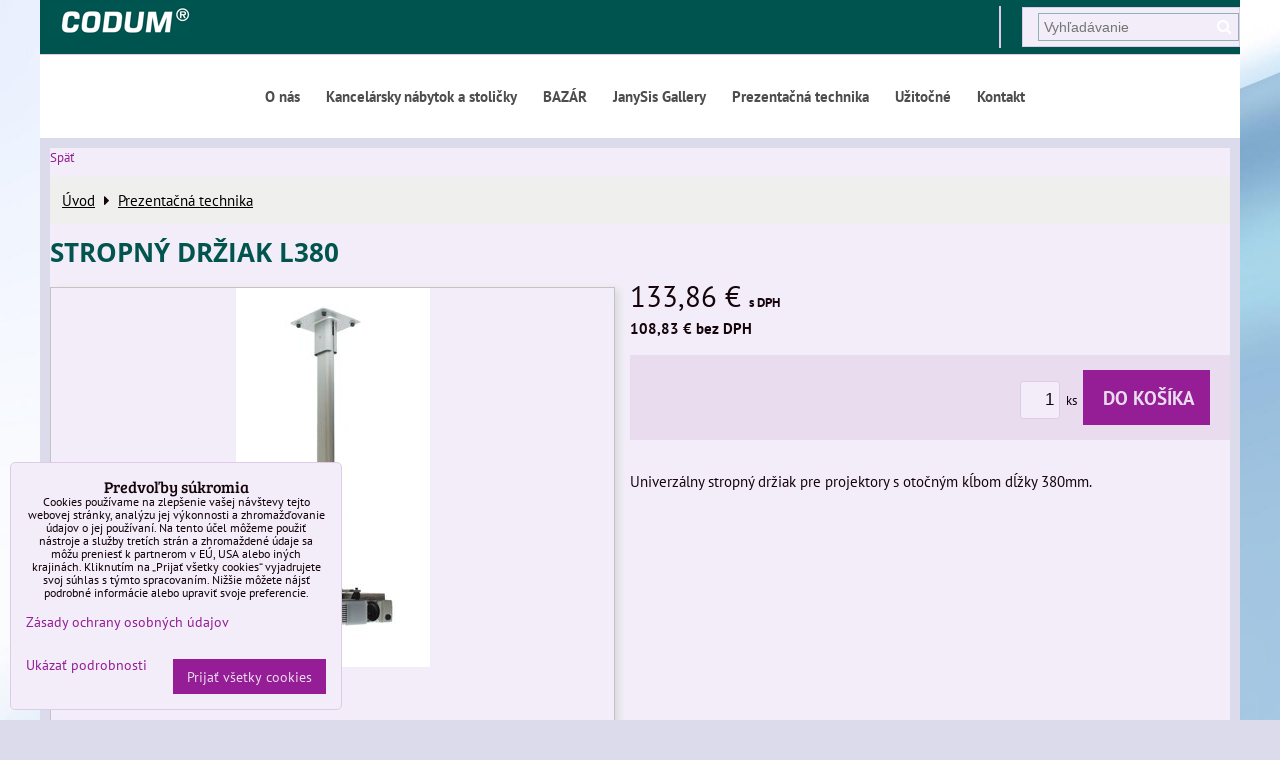

--- FILE ---
content_type: text/html; charset=UTF-8
request_url: https://www.codum.eu/p/3683/stropny-drziak-l380
body_size: 9729
content:
<!DOCTYPE html>
<html lang="sk">
    <head>
        <meta charset="utf-8">
        <title>Stropný držiak L380</title>
                        <meta http-equiv="X-UA-Compatible" content="IE=edge,chrome=1">
	<meta name="MobileOptimized" content="width">
        <meta name="viewport" content="width=device-width,minimum-scale=1.0">
         
<script data-privacy-group="script">
var FloxSettings = {
'cartItems': {},'cartProducts': {},'cartType': "hidden",'loginType': "hidden",'regformType': "hidden",'langVer': "" 
}; 
 
</script>
<script data-privacy-group="script">
FloxSettings.img_size = { 'min': "50x50",'small': "120x120",'medium': "440x440",'large': "800x800",'max': "1600x1600",'product_antn': "440x440",'product_detail': "800x800" };
</script>
    <template id="privacy_iframe_info">
    <div class="floxIframeBlockedInfo" data-func-text="Funkčné" data-analytic-text="Analytické" data-ad-text="Marketingové" data-nosnippet="1">
    <div class="floxIframeBlockedInfo__common">
        <div class="likeH3">Externý obsah je blokovaný Voľbami súkromia</div>
        <p>Prajete si načítať externý obsah?</p>
    </div>
    <div class="floxIframeBlockedInfo__youtube">
        <div class="likeH3">Videá Youtube sú blokované Voľbami súkromia</div>
        <p>Prajete si načítať Youtube video?</p>
    </div>
    <div class="floxIframeBlockedInfo__buttons">
        <button class="button floxIframeBlockedInfo__once">Povoliť tentokrát</button>
        <button class="button floxIframeBlockedInfo__always" >Povoliť a zapamätať - súhlas s druhom cookie: </button>
    </div>
    <a class="floxIframeBlockedLink__common" href=""><i class="fa fa-external-link"></i> Otvoriť obsah v novom okne</a>
    <a class="floxIframeBlockedLink__youtube" href=""><i class="fa fa-external-link"></i> Otvoriť video v novom okne</a>
</div>
</template>
<script type="text/javascript" data-privacy-group="script">
FloxSettings.options={},FloxSettings.options.MANDATORY=1,FloxSettings.options.FUNC=2,FloxSettings.options.ANALYTIC=4,FloxSettings.options.AD=8;
FloxSettings.options.fullConsent=3;FloxSettings.options.maxConsent=15;FloxSettings.options.consent=0,localStorage.getItem("floxConsent")&&(FloxSettings.options.consent=parseInt(localStorage.getItem("floxConsent")));FloxSettings.options.sync=1;FloxSettings.google_consent2_options={},FloxSettings.google_consent2_options.AD_DATA=1,FloxSettings.google_consent2_options.AD_PERSON=2;FloxSettings.google_consent2_options.consent = -2;const privacyIsYoutubeUrl=function(e){return e.includes("youtube.com/embed")||e.includes("youtube-nocookie.com/embed")},privacyIsGMapsUrl=function(e){return e.includes("google.com/maps/embed")||/maps\.google\.[a-z]{2,3}\/maps/i.test(e)},privacyGetPrivacyGroup=function(e){var t="";if(e.getAttribute("data-privacy-group")?t=e.getAttribute("data-privacy-group"):e.closest("*[data-privacy-group]")&&(t=e.closest("*[data-privacy-group]").getAttribute("data-privacy-group")),"IFRAME"===e.tagName){let r=e.src||"";privacyIsYoutubeUrl(r)&&(e.setAttribute("data-privacy-group","func"),t="func"),privacyIsGMapsUrl(r)&&(e.setAttribute("data-privacy-group","func"),t="func")}return"regular"===t&&(t="script"),t},privacyBlockScriptNode=function(e){e.type="javascript/blocked";let t=function(r){"javascript/blocked"===e.getAttribute("type")&&r.preventDefault(),e.removeEventListener("beforescriptexecute",t)};e.addEventListener("beforescriptexecute",t)},privacyHandleScriptTag=function(e){let t=privacyGetPrivacyGroup(e);if(t){if("script"===t)return;"mandatory"===t||"func"===t&&FloxSettings.options.consent&FloxSettings.options.FUNC||"analytic"===t&&FloxSettings.options.consent&FloxSettings.options.ANALYTIC||"ad"===t&&FloxSettings.options.consent&FloxSettings.options.AD||privacyBlockScriptNode(e)}else FloxSettings.options.allow_unclassified||privacyBlockScriptNode(e)},privacyShowPlaceholder=function(e){let t=privacyGetPrivacyGroup(e);var r=document.querySelector("#privacy_iframe_info").content.cloneNode(!0),i=r.querySelector(".floxIframeBlockedInfo__always");i.textContent=i.textContent+r.firstElementChild.getAttribute("data-"+t+"-text"),r.firstElementChild.setAttribute("data-"+t,"1"),r.firstElementChild.removeAttribute("data-func-text"),r.firstElementChild.removeAttribute("data-analytic-text"),r.firstElementChild.removeAttribute("data-ad-text");let o=e.parentNode.classList.contains("blockYoutube");if(e.style.height){let a=e.style.height,c=e.style.width;e.setAttribute("data-privacy-style-height",a),r.firstElementChild.style.setProperty("--iframe-h",a),r.firstElementChild.style.setProperty("--iframe-w",c),e.style.height="0"}else if(e.getAttribute("height")){let n=e.getAttribute("height").replace("px",""),l=e.getAttribute("width").replace("px","");e.setAttribute("data-privacy-height",n),n.includes("%")?r.firstElementChild.style.setProperty("--iframe-h",n):r.firstElementChild.style.setProperty("--iframe-h",n+"px"),l.includes("%")?r.firstElementChild.style.setProperty("--iframe-w",l):r.firstElementChild.style.setProperty("--iframe-w",l+"px"),e.setAttribute("height",0)}else if(o&&e.parentNode.style.maxHeight){let s=e.parentNode.style.maxHeight,p=e.parentNode.style.maxWidth;r.firstElementChild.style.setProperty("--iframe-h",s),r.firstElementChild.style.setProperty("--iframe-w",p)}let u=e.getAttribute("data-privacy-src")||"";privacyIsYoutubeUrl(u)?(r.querySelector(".floxIframeBlockedInfo__common").remove(),r.querySelector(".floxIframeBlockedLink__common").remove(),r.querySelector(".floxIframeBlockedLink__youtube").setAttribute("href",u.replace("/embed/","/watch?v="))):u?(r.querySelector(".floxIframeBlockedInfo__youtube").remove(),r.querySelector(".floxIframeBlockedLink__youtube").remove(),r.querySelector(".floxIframeBlockedLink__common").setAttribute("href",u)):(r.querySelector(".floxIframeBlockedInfo__once").remove(),r.querySelector(".floxIframeBlockedInfo__youtube").remove(),r.querySelector(".floxIframeBlockedLink__youtube").remove(),r.querySelector(".floxIframeBlockedLink__common").remove(),r.querySelector(".floxIframeBlockedInfo__always").classList.add("floxIframeBlockedInfo__always--reload")),e.parentNode.insertBefore(r,e.nextSibling),o&&e.parentNode.classList.add("blockYoutube--blocked")},privacyHidePlaceholderIframe=function(e){var t=e.nextElementSibling;if(t&&t.classList.contains("floxIframeBlockedInfo")){let r=e.parentNode.classList.contains("blockYoutube");r&&e.parentNode.classList.remove("blockYoutube--blocked"),e.getAttribute("data-privacy-style-height")?e.style.height=e.getAttribute("data-privacy-style-height"):e.getAttribute("data-privacy-height")?e.setAttribute("height",e.getAttribute("data-privacy-height")):e.classList.contains("invisible")&&e.classList.remove("invisible"),t.remove()}},privacyBlockIframeNode=function(e){var t=e.src||"";""===t&&e.getAttribute("data-src")&&(t=e.getAttribute("data-src")),e.setAttribute("data-privacy-src",t),e.removeAttribute("src"),!e.classList.contains("floxNoPrivacyPlaceholder")&&(!e.style.width||parseInt(e.style.width)>200)&&(!e.getAttribute("width")||parseInt(e.getAttribute("width"))>200)&&(!e.style.height||parseInt(e.style.height)>200)&&(!e.getAttribute("height")||parseInt(e.getAttribute("height"))>200)&&(!e.style.display||"none"!==e.style.display)&&(!e.style.visibility||"hidden"!==e.style.visibility)&&privacyShowPlaceholder(e)},privacyHandleIframeTag=function(e){let t=privacyGetPrivacyGroup(e);if(t){if("script"===t||"mandatory"===t)return;if("func"===t&&FloxSettings.options.consent&FloxSettings.options.FUNC)return;if("analytic"===t&&FloxSettings.options.consent&FloxSettings.options.ANALYTIC||"ad"===t&&FloxSettings.options.consent&FloxSettings.options.AD)return;privacyBlockIframeNode(e)}else{if(FloxSettings.options.allow_unclassified)return;privacyBlockIframeNode(e)}},privacyHandleYoutubeGalleryItem=function(e){if(!(FloxSettings.options.consent&FloxSettings.options.FUNC)){var t=e.closest(".gallery").getAttribute("data-preview-height"),r=e.getElementsByTagName("img")[0],i=r.getAttribute("src").replace(t+"/"+t,"800/800");r.classList.contains("flox-lazy-load")&&(i=r.getAttribute("data-src").replace(t+"/"+t,"800/800")),e.setAttribute("data-href",e.getAttribute("href")),e.setAttribute("href",i),e.classList.replace("ytb","ytbNoConsent")}},privacyBlockPrivacyElementNode=function(e){e.classList.contains("floxPrivacyPlaceholder")?(privacyShowPlaceholder(e),e.classList.add("invisible")):e.style.display="none"},privacyHandlePrivacyElementNodes=function(e){let t=privacyGetPrivacyGroup(e);if(t){if("script"===t||"mandatory"===t)return;if("func"===t&&FloxSettings.options.consent&FloxSettings.options.FUNC)return;if("analytic"===t&&FloxSettings.options.consent&FloxSettings.options.ANALYTIC||"ad"===t&&FloxSettings.options.consent&FloxSettings.options.AD)return;privacyBlockPrivacyElementNode(e)}else{if(FloxSettings.options.allow_unclassified)return;privacyBlockPrivacyElementNode(e)}};function privacyLoadScriptAgain(e){var t=document.getElementsByTagName("head")[0],r=document.createElement("script");r.src=e.getAttribute("src"),t.appendChild(r),e.parentElement.removeChild(e)}function privacyExecuteScriptAgain(e){var t=document.getElementsByTagName("head")[0],r=document.createElement("script");r.textContent=e.textContent,t.appendChild(r),e.parentElement.removeChild(e)}function privacyEnableScripts(){document.querySelectorAll('script[type="javascript/blocked"]').forEach(e=>{let t=privacyGetPrivacyGroup(e);(FloxSettings.options.consent&FloxSettings.options.ANALYTIC&&t.includes("analytic")||FloxSettings.options.consent&FloxSettings.options.AD&&t.includes("ad")||FloxSettings.options.consent&FloxSettings.options.FUNC&&t.includes("func"))&&(e.getAttribute("src")?privacyLoadScriptAgain(e):privacyExecuteScriptAgain(e))})}function privacyEnableIframes(){document.querySelectorAll("iframe[data-privacy-src]").forEach(e=>{let t=privacyGetPrivacyGroup(e);if(!(FloxSettings.options.consent&FloxSettings.options.ANALYTIC&&t.includes("analytic")||FloxSettings.options.consent&FloxSettings.options.AD&&t.includes("ad")||FloxSettings.options.consent&FloxSettings.options.FUNC&&t.includes("func")))return;privacyHidePlaceholderIframe(e);let r=e.getAttribute("data-privacy-src");e.setAttribute("src",r),e.removeAttribute("data-privacy-src")})}function privacyEnableYoutubeGalleryItems(){FloxSettings.options.consent&FloxSettings.options.FUNC&&(document.querySelectorAll(".ytbNoConsent").forEach(e=>{e.setAttribute("href",e.getAttribute("data-href")),e.classList.replace("ytbNoConsent","ytb")}),"function"==typeof initGalleryPlugin&&initGalleryPlugin())}function privacyEnableBlockedContent(e,t){document.querySelectorAll(".floxCaptchaCont").length&&(e&FloxSettings.options.FUNC)!=(t&FloxSettings.options.FUNC)?window.location.reload():(privacyEnableScripts(),privacyEnableIframes(),privacyEnableYoutubeGalleryItems(),"function"==typeof FloxSettings.privacyEnableScriptsCustom&&FloxSettings.privacyEnableScriptsCustom())}
function privacyUpdateConsent(){ if(FloxSettings.sklik&&FloxSettings.sklik.active){var e={rtgId:FloxSettings.sklik.seznam_retargeting_id,consent:FloxSettings.options.consent&&FloxSettings.options.consent&FloxSettings.options.ANALYTIC?1:0};"category"===FloxSettings.sklik.pageType?(e.category=FloxSettings.sklik.category,e.pageType=FloxSettings.sklik.pageType):"offerdetail"===FloxSettings.sklik.pagetype&&(e.itemId=FloxSettings.sklik.itemId,e.pageType=FloxSettings.sklik.pageType),window.rc&&window.rc.retargetingHit&&window.rc.retargetingHit(e)}"function"==typeof loadCartFromLS&&"function"==typeof saveCartToLS&&(loadCartFromLS(),saveCartToLS());}
const observer=new MutationObserver(e=>{e.forEach(({addedNodes:e})=>{e.forEach(e=>{if(FloxSettings.options.consent!==FloxSettings.options.maxConsent){if(1===e.nodeType&&"SCRIPT"===e.tagName)return privacyHandleScriptTag(e);if(1===e.nodeType&&"IFRAME"===e.tagName)return privacyHandleIframeTag(e);if(1===e.nodeType&&"A"===e.tagName&&e.classList.contains("ytb"))return privacyHandleYoutubeGalleryItem(e);if(1===e.nodeType&&"SCRIPT"!==e.tagName&&"IFRAME"!==e.tagName&&e.classList.contains("floxPrivacyElement"))return privacyHandlePrivacyElementNodes(e)}1===e.nodeType&&(e.classList.contains("mainPrivacyModal")||e.classList.contains("mainPrivacyBar"))&&(FloxSettings.options.consent>0&&!FloxSettings.options.forceShow&&-1!==FloxSettings.google_consent2_options.consent?e.style.display="none":FloxSettings.options.consent>0&&-1===FloxSettings.google_consent2_options.consent?e.classList.add("hideBWConsentOptions"):-1!==FloxSettings.google_consent2_options.consent&&e.classList.add("hideGC2ConsentOptions"))})})});observer.observe(document.documentElement,{childList:!0,subtree:!0}),document.addEventListener("DOMContentLoaded",function(){observer.disconnect()});const createElementBackup=document.createElement;document.createElement=function(...e){if("script"!==e[0].toLowerCase())return createElementBackup.bind(document)(...e);let n=createElementBackup.bind(document)(...e);return n.setAttribute("data-privacy-group","script"),n};
</script>

<meta name="referrer" content="no-referrer-when-downgrade">


<link rel="canonical" href="https://www.codum.eu/p/3683/stropny-drziak-l380">
    

<meta property="og:title" content="Stropný držiak L380">

<meta property="og:url" content="https://www.codum.eu/p/3683/stropny-drziak-l380">
<meta property="og:description" content="">

<meta name="twitter:card" content="summary_large_image">
<meta name="twitter:title" content="Stropný držiak L380">
<meta name="twitter:description" content="">

    <meta property="og:locale" content="sk_SK">

        <meta property="og:type" content="product">
    <meta property="og:image" content="https://www.codum.eu/resize/e/1200/630/files/imported/domain/codum/files/eshop/vega/ceiling-mount.jpg">  
    <meta name="twitter:image" content="https://www.codum.eu/resize/e/1200/630/files/imported/domain/codum/files/eshop/vega/ceiling-mount.jpg">
    <link href="https://www.codum.eu/resize/e/440/440/files/imported/domain/codum/files/eshop/vega/ceiling-mount.jpg" rel="previewimage">
<script data-privacy-group="script" type="application/ld+json">
{
    "@context": "https://schema.org",
    "@type": "WebPage",
    "name": "Stropný držiak L380",
    "description": "",
    "image": "https://www.codum.eu/resize/e/440/440/files/imported/domain/codum/files/eshop/vega/ceiling-mount.jpg"}
</script>
<link rel="alternate" type="application/rss+xml" title="RSS feed pre www.codum.eu" href="/e/rss/news">

<link rel="dns-prefetch" href="https://www.biznisweb.sk">
<link rel="preconnect" href="https://www.biznisweb.sk/" crossorigin>
<style type="text/css">
            

@font-face { 
  font-family: 'Bree Serif';
  font-style: normal;
  font-display: swap;
  font-weight: 400;
  src: local(''),
       url('https://www.biznisweb.sk/templates/bw-fonts/bree-serif-v17-latin-ext_latin-regular.woff2') format('woff2'),
       url('https://www.biznisweb.sk/templates/bw-fonts/bree-serif-v17-latin-ext_latin-regular.woff') format('woff');
}

@font-face {
  font-family: 'Play';
  font-style: normal;
  font-display: swap;
  font-weight: 400;
  src: local(''),
       url('https://www.biznisweb.sk/templates/bw-fonts/play-v17-latin-ext_latin-regular.woff2') format('woff2'),
       url('https://www.biznisweb.sk/templates/bw-fonts/play-v17-latin-ext_latin-regular.woff') format('woff');
}


@font-face {
  font-family: 'Play';
  font-style: normal;
  font-display: swap;
  font-weight: 700;
  src: local(''),
       url('https://www.biznisweb.sk/templates/bw-fonts/play-v17-latin-ext_latin-700.woff2') format('woff2'),
       url('https://www.biznisweb.sk/templates/bw-fonts/play-v17-latin-ext_latin-700.woff') format('woff');
}

@font-face {
  font-family: 'PT Sans';
  font-style: normal;
  font-display: swap;
  font-weight: 400;
  src: local(''),
       url('https://www.biznisweb.sk/templates/bw-fonts/pt-sans-v17-latin-ext_latin-regular.woff2') format('woff2'),
       url('https://www.biznisweb.sk/templates/bw-fonts/pt-sans-v17-latin-ext_latin-regular.woff') format('woff');
}


@font-face {
  font-family: 'PT Sans';
  font-style: normal;
  font-display: swap;
  font-weight: 700;
  src: local(''),
       url('https://www.biznisweb.sk/templates/bw-fonts/pt-sans-v17-latin-ext_latin-700.woff2') format('woff2'),
       url('https://www.biznisweb.sk/templates/bw-fonts/pt-sans-v17-latin-ext_latin-700.woff') format('woff');
}
</style>

<link rel="preload" href="/erp-templates/skins/flat/universal/fonts/fontawesome-webfont.woff2" as="font" type="font/woff2" crossorigin>
<link href="/erp-templates/260119150919/universal.css" rel="stylesheet" type="text/css" media="all">  


<script type="text/javascript" data-privacy-group="script">
    if(typeof jQuery === 'undefined') {
        document.write(unescape("%3Cscript src='/erp-templates/skins/default/universal/js/jquery.js' data-privacy-group='script' type='text/javascript'%3E%3C/script%3E"));
    }
</script>


<script data-privacy-group="mandatory">
    FloxSettings.trackerData = {
                    'cartIds': []
            };
    </script> 
    <link rel="shortcut icon" href="/files/imported/domain/codum/files/eshop/stolicky/officepro/merens.jpg">
    <link rel="icon" href="/files/imported/domain/codum/files/eshop/stolicky/officepro/merens.jpg?refresh" type="image/x-icon">


        <style type="text/css">
    

@font-face {
  font-family: 'Open Sans';
  font-style: normal;
  font-display: swap;
  font-weight: 400;
  src: local(''),
       url('https://www.biznisweb.sk/templates/bw-fonts/open-sans-v34-latin-ext_latin-regular.woff2') format('woff2'),
       url('https://www.biznisweb.sk/templates/bw-fonts/open-sans-v34-latin-ext_latin-regular.woff') format('woff');
}


@font-face {
  font-family: 'Open Sans';
  font-style: normal;
  font-display: swap;
  font-weight: 700;
  src: local(''),
       url('https://www.biznisweb.sk/templates/bw-fonts/open-sans-v34-latin-ext_latin-700.woff2') format('woff2'),
       url('https://www.biznisweb.sk/templates/bw-fonts/open-sans-v34-latin-ext_latin-700.woff') format('woff');
}
</style>

        <style>
        @font-face {
            font-display: swap;
            font-family: 'PT Serif';
            font-style: normal;
            font-weight: 400;
            src: url('/templates/fonts/pt-serif-v18-latin-regular.woff2') format('woff2');
        }
        @font-face {
            font-display: swap;
            font-family: 'PT Serif';
            font-style: italic;
            font-weight: 400;
            src: url('/templates/fonts/pt-serif-v18-latin-italic.woff2') format('woff2');
        }
        @font-face {
            font-display: swap;
            font-family: 'PT Serif';
            font-style: normal;
            font-weight: 700;
            src: url('/templates/fonts/pt-serif-v18-latin-700.woff2') format('woff2');
        }
        @font-face {
            font-display: swap;
            font-family: 'PT Serif';
            font-style: italic;
            font-weight: 700;
            src: url('/templates/fonts/pt-serif-v18-latin-700italic.woff2') format('woff2');
        }
        </style>
        <link rel="stylesheet" type="text/css" media="all" href="/templates/css/style.css?dev=260119150919" />
        <link href="/templates/css/slider.css?dev=260119150919" rel="stylesheet" type="text/css" media="all" />
        <script type="text/javascript" src="/templates/js/slides.min.jquery.js" data-privacy-group="script"></script>
        <script type="text/javascript" src="/templates/js/jquery_code_2.js?now=260119150919" data-privacy-group="script"></script>        
                          </head>
<body class="sub_page product_page">
    <noscript>
        <div id="noscript">
            Javascript není prohlížečem podporován nebo je vypnutý. Pro zobrazení stránky tak, jak byla zamýšlena, použijte prohlížeč s podporou JavaScript.
            <br>Pomoc: <a href="http://www.enable-javascript.com/" target="_blank">Enable-Javascript.com</a>.
        </div>
    </noscript>
        
    <div class="oCont">
                <header class="logo_in_header_bottom">
            <div id="top-panel" class="noprint">
  <div class="iCont clear">
    <i id="top-panel-chevron" class="fa fa-chevron-circle-down">  <i class="fa fa-search"></i> <i class="fa fa-user"></i></i>
    <div class="iCont">        
        <ul id="header-items">
            <li class="topAccount">
                
            </li>
            <li class="topCart">
                
            </li><li class="topLang"></li>
            <li class="topSearch">
                    <form action="/e/search" method="get" class="siteSearchForm">
        <div class="siteSearchCont">
            <label> 
                <span>Vyhľadávanie</span>
                <input data-pages="Stránky" data-products="Produkty" data-categories="Kategórie" data-news="Novinky" data-brands="Výrobca"
                       class="siteSearchInput" id="small-search" 
                       placeholder="Vyhľadávanie" name="word" type="text" value=""></label>
                <button type="submit"><span class="invisible">Hľadať</span><i class="fa fa-search"></i></button>
        </div>
            </form>

            </li>
        </ul> 
    </div>
  </div>
</div>

<div class="iCont">

<div id="menu-cont" class="noprint">
    <div class="iCont">
    <nav id="main-menu">
        <div class="menuCont clear">
                                            <div class="productsMenuCont menuCont invisible">
                            <span class="button menuButton"><i class="fa fa-bars"></i> Produkty</span>
                                 
                            
                
            <ul class="dropside">
                    <li class="menuItem ancestor">
                <a class="menuLink needsclick" href="/c/art-shop"
                   >
                                            
                        JanySis Gallery
                        <i class="menuChevron fa fa-chevron-right"></i>                </a>
                                                                 
                            
                
            <ul class="submenu level1">
                    <li class="menuItem ancestor">
                <a class="menuLink needsclick" href="/c/art-shop/stanislav-sislak"
                   >
                                            
                        Stanislav Šišlák
                        <i class="menuChevron fa fa-chevron-right"></i>                </a>
                                                                 
                            
                
            <ul class="submenu level2">
                    <li class="menuItem">
                <a class="menuLink" href="/c/art-shop/stanislav-sislak/ostatne"
                   >
                                            
                        Nové a iné
                                        </a>
                            </li>
                    <li class="menuItem">
                <a class="menuLink" href="/c/art-shop/stanislav-sislak/figura"
                   >
                                            
                        Figura
                                        </a>
                            </li>
                    <li class="menuItem">
                <a class="menuLink" href="/c/art-shop/stanislav-sislak/krajina"
                   >
                                            
                        Krajina
                                        </a>
                            </li>
                </ul>
       
                
                                                </li>
                    <li class="menuItem ancestor">
                <a class="menuLink needsclick" href="/c/art-shop/pavel-petioky"
                   >
                                            
                        Pavel Pětioký
                        <i class="menuChevron fa fa-chevron-right"></i>                </a>
                                                                 
                            
                
            <ul class="submenu level2">
                    <li class="menuItem">
                <a class="menuLink" href="/c/art-shop/pavel-petioky/obraz"
                   >
                                            
                        Obrazy
                                        </a>
                            </li>
                    <li class="menuItem">
                <a class="menuLink" href="/c/art-shop/pavel-petioky/ludia"
                   >
                                            
                        Ľudia-foto
                                        </a>
                            </li>
                    <li class="menuItem">
                <a class="menuLink" href="/c/art-shop/pavel-petioky/krajina"
                   >
                                            
                        Krajina-foto
                                        </a>
                            </li>
                    <li class="menuItem">
                <a class="menuLink" href="/c/art-shop/pavel-petioky/vlaky"
                   >
                                            
                        Vlaky-foto
                                        </a>
                            </li>
                </ul>
       
                
                                                </li>
                </ul>
       
                
                                                </li>
                    <li class="menuItem ancestor submenuActive">
                <a class="menuLink select needsclick" href="/c/prezentacna-technika"
                   >
                                            
                        Prezentačná technika
                        <i class="menuChevron fa fa-chevron-right"></i>                </a>
                                                                 
                            
                
            <ul class="submenu level1">
                    <li class="menuItem">
                <a class="menuLink" href="/c/prezentacna-technika/spatne-projektory"
                   >
                                            
                        Spätné projektory
                                        </a>
                            </li>
                    <li class="menuItem ancestor">
                <a class="menuLink needsclick" href="/c/prezentacna-technika/bazar"
                   >
                                            
                        BAZÁR tabule
                        <i class="menuChevron fa fa-chevron-right"></i>                </a>
                                                                 
                            
                
            <ul class="submenu level2">
                    <li class="menuItem">
                <a class="menuLink" href="/c/prezentacna-technika/bazar/tabule-a-nastenky1"
                   >
                                            
                        Tabule a nástenky, bazár
                                        </a>
                            </li>
                </ul>
       
                
                                                </li>
                </ul>
       
                
                                                </li>
                    <li class="menuItem">
                <a class="menuLink" href="/c/recepcne-pulty"
                   >
                                            
                        Recepčné pulty
                                        </a>
                            </li>
                    <li class="menuItem ancestor">
                <a class="menuLink needsclick" href="/c/bazar"
                   >
                                            
                        BAZÁR
                        <i class="menuChevron fa fa-chevron-right"></i>                </a>
                                                                 
                            
                
            <ul class="submenu level1">
                    <li class="menuItem">
                <a class="menuLink" href="/c/bazar/stolicky"
                   >
                                            
                        Stoličky a nábytok, bazár
                                        </a>
                            </li>
                    <li class="menuItem">
                <a class="menuLink" href="/c/bazar/tabule-a-nastenky"
                   >
                                            
                        Tabule a nástenky, bazár
                                        </a>
                            </li>
                </ul>
       
                
                                                </li>
                </ul>
       

                        </div>
                                
            <span class="button menuButton"><i class="fa fa-bars"></i> Menu</span>
                 
                            
                
            <ul class="dropdownFlat">
                    <li class="menuItem">
                <a class="menuLink" href="/"
                   >
                                            
                        O nás
                                        </a>
                            </li>
                    <li class="menuItem">
                <a class="menuLink" href="/kancelarsky-nabytok1"
                   >
                                            
                        Kancelársky nábytok a stoličky
                                        </a>
                            </li>
                    <li class="menuItem">
                <a class="menuLink" href="/bazar"
                   >
                                            
                        BAZÁR
                                        </a>
                            </li>
                    <li class="menuItem">
                <a class="menuLink" href="/galeria-janysis"
                   >
                                            
                        JanySis Gallery
                                        </a>
                            </li>
                    <li class="menuItem">
                <a class="menuLink" href="/prezentacna-technika"
                   >
                                            
                        Prezentačná technika
                                        </a>
                            </li>
                    <li class="menuItem">
                <a class="menuLink" href="/uzitocne"
                   >
                                            
                        Užitočné
                                        </a>
                            </li>
                    <li class="menuItem">
                <a class="menuLink" href="/kontakt"
                   >
                                            
                        Kontakt
                                        </a>
                            </li>
                </ul>
       
 
        </div>
    </nav>
    </div>
</div>
   
<div id="logo-header">
    <div class="navContSpecial clear">
        <div id="logo">
            <a id="img-logo" href="/"><img src="/templates/260119150919/sys_logo.png" alt="Logo"></a>        </div> 
    </div>
</div>

</div>

        </header>

      
        

                            <div id="main" class="basic">
                <div class="iCont clear">
                    <div id="content" class="mainColumn">
    <div id="product-detail" class="boxNP" itemscope itemtype="http://schema.org/Product">
    <div class="boxHeader boxRow noprint">
        <a class="buttonBack" href="/sk/c/prezentacna-technika" title="Späť">Späť</a>
        <ul class="breadcrumbs" itemscope itemtype="https://schema.org/BreadcrumbList">
    <li>
        <a href="/">
            <span>Úvod</span>
        </a>         
    </li>
        
        <li itemprop="itemListElement" itemscope itemtype="https://schema.org/ListItem">
            <i class="fa fa-caret-right"></i>
            <a href="/c/prezentacna-technika" itemprop="item">
                <span itemprop="name">Prezentačná technika</span>
            </a>
            <meta itemprop="position" content="1">            
        </li>
    </ul>
    </div>
    <article class="product boxRow">
    <div class="column2detail clear">
            <div class="detailLeftCol">
                    <h1 itemprop="name" class="detailTitle">Stropný držiak L380</h1>
                                        <p class="detailImage">
                        <a class="linkImage productGalleryLink" href="/resize/e/1200/1200/files/imported/domain/codum/files/eshop/vega/ceiling-mount.jpg" title="Stropný držiak L380" target="_blank">
                            <img src="/resize/e/650/650/files/imported/domain/codum/files/eshop/vega/ceiling-mount.jpg" alt="Stropný držiak L380" title="Stropný držiak L380" itemprop="image" class="productImage">
                        </a>           
                        <script type="text/javascript">
                            if(!FloxSettings.floxGallery) { FloxSettings.floxGallery = true; }
                        </script> 
                    </p>
                     
                                                     
                        
                            
            
                               
            </div>
            <div class="detailRightCol">
                            
                             
                    
                            <div class="detailInfo clear detailPriceInfo">
                                 
    
<div itemprop="offers" itemscope itemtype="https://schema.org/Offer">
            <link itemprop="itemCondition" href="https://schema.org/OfferItemCondition"
              content="https://schema.org/NewCondition">
                <link itemprop="availability" href="https://schema.org/InStock">
        <meta itemprop="url" content="https://www.codum.eu/p/3683/stropny-drziak-l380">
                            <meta itemprop="priceValidUntil" content="2027-01-21">
                        <p class="price" itemprop="price" content="133.86">
                    <span class="priceTaxValueNumber">
        133,86 €    </span>
    <span class="dph">s DPH</span>

                <span itemprop="priceCurrency" content="EUR"></span>
            </p>
            <p class="priceSmaller">
                    <span class="priceValueNumber">
        108,83 €    </span>

            </p>
            </div>
<p class="priceDiscount hasDiscount invisible">
            <span class="tt"><span class="beforeDiscountTaxValue">133,86 €</span> <span class="vatText">s DPH</span></span>
            <span>Zľava 
            <span class="discountPercent">0%</span>
        </span>
</p>

    <div class="quantDiscountsCont invisible" data-incr="1" data-main-unit="ks" data-sale-unit="ks">    
        <h3>Množstevné zľavy</h3>
        <div class="quantDiscounts">
            <p class="formatkeyCont unitPrice detailQD invisible">
                <span class="QD_text">                
                    <span class="formatkey_number"></span> 
                                            ks
                                        <span class="QD_more"> a viac</span>
                </span>
                <span class="QD_price_cont">
                    <span class="formatkey QD_price"></span>
            /ks</span>
            </p>
         
                                                
            
                </div>
    </div>

                            </div>
                            
                            
                            

                            
                            
    
                               
                                
                            <form class="productForm noSlider" data-product-id="3683" data-lang-id="1" data-currency-id="3" action="/e/cart/add" method="post">                            
                                <input type="hidden" name="product_id" value="3683">
                                       
                                                                <div class="valErrors"></div>
                                <div id="cart-allowed" class="detailInfo noprint">
                                        <div class="detailCartInfo">
                                            <label>
                                                <input name="qty" type="text" class="textInput" value="1"> ks 
                                            </label> 
                                            <button type="submit"><i class="fa fa-shopping-cart"></i> Do&nbsp;košíka</button></div>
                                </div>
                                                                                            </form>
                            
<p class="boxSimple invisible" id="warehouse-status-cont">
    Dostupnosť:
    <span id="warehouse-status"  
          >
         
            
            </span>
</p>
   

      
        <div class="detailLong clear">
            <div class="userHTMLContent productDescritionLong">
        
    Univerzálny stropný držiak pre projektory s otočným kĺbom dĺžky 380mm.
</div>                
        </div> 
                                     
            </div>           
    </div>


    </article>
      
    
    </div>


    
</div>
                </div>
            </div>
        
   
			<footer class="clear iCont noprint">
			   
                                                                                                                    
<div class="iCont">  
                                    
        <div class="footerColumn25">                        <div id="box-id-footer_flat_1" class="pagebox">
                                                            <div  id="block-764" class="blockText box blockTextRight">
                                <div class="userHTMLContent">
        
    <p><strong>Adresa/ Prevádzka:</strong></p>
<p>CODUM s.r.o.<br />Údernícka 3<br />85101 Bratislava-Petržalka<br />Slovensko</p>
<p><strong>PO-PIA 9:00-11:30,12:30-16:00</strong></p>
</div>
                 
</div>

                             
            </div> 
    </div>
    
        <div class="footerColumn25">                                        <div id="box-id-footer_flat_2" class="pagebox">
                                                            <div  id="block-765" class="blockText box blockTextRight">
                                <div class="userHTMLContent">
        
    <p><strong>Kontakt :</strong></p>
<p>mobil: +421-(0)903405880<br />email: <span style="color: #000000;"><span style="color: #000000;"><a href="mailto:codum@codum.sk" target="_blank">codum@codum.sk</a></span></span> </p>
</div>
                 
</div>

                             
                                                        <div  id="block-709" class="blockHTML userHTMLContent boxSimple">
        
    <!--//Livechatoo.com START-code//-->
<script type="text/javascript">
(function() {
  livechatooCmd = function() { livechatoo.embed.init({account : 'codum', lang : 'sk', side : 'right'}) };
  var l = document.createElement('script'); l.type = 'text/javascript'; l.async = !0;
  l.src = 'http' + (document.location.protocol == 'https:' ? 's' : '') + '://app.livechatoo.com/js/web.min.js'; 
  var s = document.getElementsByTagName('script')[0]; s.parentNode.insertBefore(l, s);
})();
</script>
<!--//Livechatoo.com END-code//-->
</div>

                             
            </div> 
    </div>
    
        <div class="footerColumn25">                        <div id="box-id-footer_flat_3" class="pagebox">
                                                            <div  id="block-766" class="blockText box blockTextRight">
                                <div class="userHTMLContent">
        
    <p><strong>Registračné údaje :</strong></p>
<p>IČO: 35684038<br />IČ DPH: SK2020355370<br />TB/IBAN: SK5011000000002625251060<br />zapísaný v OR MS BA III, odd.Sro,vl.č.10420/B</p>
</div>
                 
</div>

                             
            </div> 
    </div>
    
        <div class="footerColumn25">                            <div id="box-id-footer_flat_4" class="pagebox">
                                                            <div  id="block-769" class="blockText box blockTextRight">
                                <div class="userHTMLContent">
        
    <p><span style="color: #993366;"><strong><a href="https://www.codum.eu/o-nas/mapa-stranok-codum" target="_blank"><span style="color: #993366;">Štruktúra stránok CODUM</span></a> </strong></span></p>
</div>
                 
</div>

                             
                     
            </div> 
    </div>
    
</div>

		</footer>
	
        <div class="footerUnder noprint">
                <div class="iCont clear">
                    <div class="left">
                        <ul class="soc_icons">
                           <li class="icon_1"><a href="https://twitter.com/codumnabytok" target="_blank"></a></li>
                           <li class="icon_2"><a href="https://www.facebook.com/kancelarsky.nabytok.codum" target="_blank"></a></li>
                           <li class="icon_3"><a href="https://plus.google.com/b/108214730924488364596/+CodumEu-kancelarsky-nabytok/" target="_blank"></a></li>
                           <li class="icon_4"><a href="https://www.pinterest.com/codumnabytok" target="_blank"></a></li>
                        </ul>
                        
                    </div>
                    <div class="right">
                        <div id="bw_logo" data-text="Jednoduchý systém na vytvorenie stránky alebo e-shopu" 
     data-create="Vytvoriť stránku" data-created="Vytvorené pomocou"
         data-partner="flox.sk" style="display: inline-block !important;">
</div>
                    </div>
                </div>
        </div>
    </div>
<script type="text/javascript" data-privacy-group="func">

(function() {
  livechatooCmd = function() { livechatoo.embed.init({account : 'codum', lang : 'sk', side : 'right'}) };
  var l = document.createElement('script'); l.type = 'text/javascript'; l.async = !0;
  l.src = 'http' + (document.location.protocol == 'https:' ? 's' : '') + '://app.livechatoo.com/js/web.min.js';
  var s = document.getElementsByTagName('script')[0]; s.parentNode.insertBefore(l, s);
})();

</script>
                <div class="mainPrivacyModal mainPrivacyModal--down floxCSSModal">
            <div class="floxCSSModalContent">
                
                <div class="floxCSSModalSimpleContent">
                    <div class="privacy_page" data-nosnippet="1">
    <div class="privacy_page__text">
        <div class="likeH2">Predvoľby súkromia</div>
        Cookies používame na zlepšenie vašej návštevy tejto webovej stránky, analýzu jej výkonnosti a zhromažďovanie údajov o jej používaní. Na tento účel môžeme použiť nástroje a služby tretích strán a zhromaždené údaje sa môžu preniesť k partnerom v EÚ, USA alebo iných krajinách. Kliknutím na „Prijať všetky cookies“ vyjadrujete svoj súhlas s týmto spracovaním. Nižšie môžete nájsť podrobné informácie alebo upraviť svoje preferencie.
        <p class="privacy_page__declaration-cont"><a href="/e/privacy/declaration" class="privacy_page__declaration-link">Zásady ochrany osobných údajov</a></p>
    </div>
    <div class="privacy_page__buttons-cont">
        <a href="" class="privacy_page__activate-selected">Ukázať podrobnosti</a>
        <div class="privacy_page__buttons">
            <button id="cookie_mngr_all" class="button">Prijať všetky cookies</button>
                    </div>
    </div>
    <div class="privacy_page__options privacy_page__options--hide-in-popup">
        
        <div class="floxSwitchCont floxSwitchCont--bw-consent">
            <label class="floxSwitch">
                <input type="hidden" value="1" name="cookie_mngr_mandatory" class="floxSwitchCheck screeninvisible" data-flag="1">
                <span class="floxSwitchChecked"></span>
                <span class="floxSwitchTitle">Povinné <span class="floxSwitchDetailToggle"><i class="fa fa-fw fa-chevron-down"></i></span></span>
            </label>
                        <div class="floxSwitchDetail screeninvisible">Naša webová stránka ukladá údaje na vašom zariadení (súbory cookie a úložiská prehliadača) na identifikáciu vašej relácie a dosiahnutie základnej funkčnosti platformy, zážitku z prehliadania a zabezpečenia.</div>
                    </div>
        
                
        <div class="floxSwitchCont floxSwitchCont--bw-consent">
            <label class="floxSwitch">
                <input type="checkbox" name="cookie_mngr_func" class="floxSwitchCheck screeninvisible" data-flag="2">
                <span class="floxSwitchControl"></span>
                <span class="floxSwitchTitle">Funkčné <span class="floxSwitchDetailToggle"><i class="fa fa-fw fa-chevron-down"></i></span></span>
            </label>
                        <div class="floxSwitchDetail screeninvisible">Môžeme ukladať údaje na vašom zariadení (súbory cookie a úložiská prehliadača), aby sme mohli poskytovať doplnkové funkcie, ktoré zlepšujú váš zážitok z prehliadania, ukladať niektoré z vašich preferencií bez toho, aby ste mali používateľský účet alebo bez prihlásenia, používať skripty a/alebo zdroje tretích strán, widgety atď.</div>
                    </div>
                
                                <div class="privacy_page__buttons-cont">        
            <div class="privacy_page__buttons privacy_page__button-selected">
                <button id="cookie_mngr_selected" class="button">Prijať vybrané</button>
            </div>
        </div>
    </div>        
</div> 
                </div>
            </div>
        </div>
                <div class="mainPrivacyDeclarationModal floxCSSModal">
        <div class="floxCSSModalContent">
            <div class="floxCSSModalSimpleContent">

            </div>
            <a href="" class="floxCSSModalClose floxCSSModalCloseX"><i class="fa fa-times"></i> <span class="invisible">Zavrieť</span></a>                                                
        </div>
    </div>




<div class="annoyerBarCont"></div>
<div id="slider-overlay" title="Nahrávam"></div>
<div id="slider">
        <div id="slider-login" class="sliderContent">
                    
    </div>
    <div id="slider-forgotten-password" class="sliderContent">
    </div>
    <div id="slider-cart" class="sliderContent sliderNP">
</div>
</div> 
    
     

<div id="fb-root"></div>
   
    
              
    
                            
        
    
    <script src="https://www.biznisweb.sk/erp-templates/43917/ca7b/flatplugins.js" data-privacy-group="script"></script>
    
        
       
                                
                 
    
    
    <script src="https://www.biznisweb.sk/erp-templates/47707/5703/flat.js" data-privacy-group="script"></script>
      

 





   
</body>
</html>


--- FILE ---
content_type: text/css;charset=UTF-8
request_url: https://www.codum.eu/templates/css/style.css?dev=260119150919
body_size: 4000
content:
#top-panel {
  background:#00544f;
}

.topAccount a, .topAccount a:visited {
  color:#fff;
  padding:0;
}

#menu-cont {
  background-color:#fff;
}

.mainColumn {
  border:0;
}

/* banner */
.banner-main {
  background:#00544f;
  text-align:center;
}

.productListFGridImage {
  background:#ffffff;
}
/*
.banner_page {
    left: 210px;
    margin: 0 auto;
    position: absolute;
    top: 25%;
    z-index: 999;
}
*/

:focus{
    outline:0; /*removes the dotted border*/
}

.titlepage #main {
  padding: 10px 0;
}

/*
.slidesjs-container {
  height:350px !important
}
*/

.logo_menu_middle #main-menu .menuCont > ul > .menuItem {
  margin: 0 0 0 5px;
}

.banner-main img {
  height: auto;
  width:100%;
}

.gicons.icon_1 {
  background-image:url('../img/icon_1.png');
}

.gicons.icon_2 {
  background-image:url('../img/icon_2.png');
}

.gicons.icon_3 {
  background-image:url('../img/icon_3.png');
}

.gicons.icon_4 {
  background-image:url('../img/icon_4.png');
}

.gicons.icon_5 {
  background-image:url('../img/icon_5.png');
}

.gicons.icon_6 {
  background-image:url('../img/icon_6.png');
}

.gicons.icon_7 {
  background-image:url('../img/icon_7.png');
}

.gicons.icon_8 {
  background-image:url('../img/icon_8.png');
}

.gicons.icon_9 {
  background-image:url('../img/icon_9.png');
}

.gicons {
  background-position: right top;
  background-repeat: no-repeat;
  padding-right: 35px;
}

.grid_block {
  width:1200px;
  overflow:hidden;
  margin:35px auto;
}

.grid_block.g_columns_3.hover_text li {
  margin: 5px 0;
  padding: 5px 13px;
}

.grid_block.g_columns_3.hover_text > li > a {
  color:#000;
}

.grid_block.g_columns_3.hover_text > li:hover {
  background:#f0a100;
  color:#fff !important;


}

.grid_block.g_columns_3.hover_text > li:hover a {
  color:#fff;
  text-decoration:none;
}

.grid_block.grid_text h2 {
  font-size: 1em;
  font-weight: bold;
  text-align: right;
  text-transform: uppercase;
}

.grid_block.grid_text .block-description {
  text-align: right;
}

.grid_block li {
  float:left;
  margin: 20px 0;
  list-style:none;
	box-sizing: border-box;
	-moz-box-sizing: border-box;
	-webkit-box-sizing: border-box;
	text-align:center;
}

.grid_block li span {
  display:block;
  color:#000;
  font-weight:bold;
}

.grid_block li img {

}

.grid_block.g_columns_3 li {
  width:33.3%;
}


#header-items .topAccount,
#header-items .topCart {
  float:left;
  min-height: auto;
  position: relative;
  top: 15px;
}

#header-items .topSearch {
  float:right;
}

.topSearch button {
  color:#fff;
  cursor:pointer;
  top:18px;
  right:0;
}

.bg-main {
  background:url("../img/bg.jpg") no-repeat scroll center top #0b5752;
  clear: both;
  height: 231px;
  max-width: 100%;
  text-align:center;
  color:#fff;
}

.bg-main span {
  display:block;
}

.bg-main .font_big {
  font-size: 3.5em;
  font-weight: bold;
  padding: 45px 0 20px;
}

.bg-main .font_small {
  font-size: 1.7em;
}

.topSearch {
  background:transparent;
  border-width:0;
  color:#fff;
}

.topSearch > form {
  padding-right:0;
}

.topSearch input {
  color:#ffffff;
}

footer.iCont {
  padding:15px 0;
  clear:both;
}
/*
.footerColumn33 {
  padding: 0 0 0 100px;
}

.footerColumn33.icon_1,
.footerColumn33.icon_2,
.footerColumn33.icon_3 {
  min-height:60px;
  margin-bottom:40px;
}

.footerColumn33.icon_1 {
  background:url('../img/icon_footer_1.png') no-repeat 20px 0;
  border-right: 1px solid #c7c9cb;
}

.footerColumn33.icon_2 {
  background:url('../img/icon_footer_2.png') no-repeat 20px 0;
  border-right: 1px solid #c7c9cb;
}

.footerColumn33.icon_3 {
  background:url('../img/icon_footer_3.png') no-repeat 20px 0;
}

.footerColumn33 .description_text {
  color:#333333;
  font-size:1.1em;
}

.footerColumn33 h2 {
  color:#f0ab3d;
  font-weight:bold;
  margin:0;
}

.footerColumn25 h5 {
  text-transform:uppercase;
  color:#777777;
  position:relative;
  margin: 20px 0 15px;
  font-weight:bold;
}

.footerColumn25 .boxSimple {
  font-size: 1em;
}

.footerColumn25 h5::after {
  background:url("../img/bg_border_text.png") no-repeat;
  content: "";
  height: 3px;
  left: 0;
  position: absolute;
  top: 20px;
  width: 20px;
}

.footerColumn25 .newsletter {
   background:transparent;
   border:none;
   padding:0;
}

.footerColumn25 .newsletter .textInput {
  width:140px;
}

.footerColumn25 .newsletter .submit {
  border: 1px solid #e5e5e3;
  float:left;
  padding:7px;
}

.footerColumn25 .newsletter .inlineICont,
.footerColumn25 .newsletter .inlineBCont {
  clear: none;
  display:block;
  margin:0;
  float:left;
}

.footerColumn25 {
  color:#81868e;
}

.footerColumn25 li {
  list-style:none;
}

.footerColumn25 li a {
  color: #81868e;
  font-size: 0.8em;
}

.footerColumn25 li a.select {
  color:#000 !important;
}

.footerColumn25 li a:hover {

}
*/

.product_page .mainColumn {
  padding:0;
}

.product_page #main {
  padding: 10px 0;
}

.breadcrumbs {
  background:#efefee;
  margin: 10px 0;
  padding: 12px;
}

.breadcrumbs a {
  color:#000;
  text-decoration:underline;
}

.breadcrumbs a:hover {
  color:#000;
  text-decoration:none;
}

.detailPriceInfo {
  background:transparent;
  padding:0;
  text-align: left;
}

.detailPriceInfo > .priceDiscount {
  margin:0;
}

.price,
.priceDiscount {

}

#logo {
  width:150px;
}

.productListGridDescription {
  padding: 0 10px;
}

.productListFGridItem .price {
  color:#f0ab3d;
  margin:10px 0;
}

.productListFGridImage {
    position: relative;
}

.block-zoom {
    background: #fff none repeat scroll 0 0;
    bottom: 0px;
    display: block;
    line-height: 0;
    position: absolute;
    text-align: center;
    width: 100%;
}

.block-zoom img {
    background: white none repeat scroll 0 0;
    border-radius: 25px;
    padding: 5px;
    position: relative;
    top: -16px;
}
.productMainRating.centered {
    border-bottom: 1px solid #dedddd;
    display: block;
    overflow: hidden;
    padding: 10px 0;
    text-align: left;
}

/*
.sub_page .mainColumn {
  padding: 35px 0;
}
*/

.border-line {
  background:#c7c9cb;
  clear:both;
  height:1px;
}

.footerUnder {
  background:#000;
  color:#fff;
}

.footerUnder .logoLink > a:hover {
  background:transparent;
  color:#000;
}

#main-menu .menuLink {
  font-weight: bold;
  text-transform: none !important;
}

.menuLink.select, #main-menu .menuItem:hover > .menuLink, #sideMenu .menuItem:hover > .menuLink, #main-menu-side .menuItem:hover > .menuLink {
  background:transparent;
  color:#00544f !important;
}

.logo_menu_middle #main-menu {
  text-align:right;
}

.topCart a, .topCart a:visited {
  background:transparent;
  color:#fff;
  padding:0;
}

.fa-shopping-cart::before {
  content:none;
}

.topCart a > .fa {
  background:url("../img/bg_cart.png") no-repeat;
  height: 21px;
  position: relative;
  top: 0px;
  width: 22px;
}

.topCart a.smallCartPrice {
  color:#f1a200;
  font-style: italic;
}

.topCart a.smallCartPrice {
  padding: 0 5px;
}

.topAccount .login_type a {
  color:#f1a200;
}

.topAccount li + li::before {
  color: #ffffff;
}

.topAccount li + li::before {
  content: "/";
  font-size: 0.7em;
}

.iCont {
  position:relative;
  /*width: 992px; */
}

.topSearch input {
  color: #ffffff;
  font-size: 0.9em;
  padding: 5px;
}

.topSearch input {
  background-color: transparent;
  border: 1px solid #8db3b0;
}

#logo-header {
  left: 0;
  position: absolute;
  top: -2px;
  z-index: 99;
}

.navContSpecial {
  border-left: 0 none;
}

.main_page h1,
.main_page h2 {
  clear: none;
  font-family: 'Open Sans', sans-serif;
  font-weight: 800;
  text-transform: uppercase;
}

.main_page .mainColumn {
  padding:0;
}

.banner_page_main {
  width:100%;
  margin:0 auto;
}

.center_banner {
  left: 0;
  margin: 0 auto;
  position: absolute;
  right: 0;
  top: 22%;
  width: 1200px;
  z-index: 999;
}

.detailPriceInfo > .price {
  font-size: 2em;
}

.indicators > img {
  max-width: none;
}

.indicators {
  position:absolute;
}

/*
.banner_page {
  left: 0;
  right: 0;
}
 */


.slide_page {

}

.slide_page .image_banner {

}

.banner_page h2 {
  font-size: 4.2em;
  text-shadow: 3px 3px 6px #000;
  text-transform: uppercase;
  font-family: 'Open Sans', sans-serif;
  font-weight: 800;
}

.main_page h2 {
  position:relative;
  margin:0;
}

.big_title {
  font-size: 2.5em;
}

.main_page h2.big_title::after {
  background: rgba(0, 0, 0, 0) url("../img/bg_title.png") no-repeat scroll 0 0;
  content: "";
  display: block;
  height: 5px;
  position: absolute;
  width: 34px;
}

.banner_page span {
  display:block;
}

.banner_page span.small_font {
  font-size:2.7em;
  font-weight:600;
}

.banner_page h2,
.banner_page span {
  color:#ffffff;
  text-align:left;
}

.banner_page h2 > span {
  color:#eea125;
  display:inline-block !important;
}

.banner_page .big_button {
  background: #eea125 none repeat scroll 0 0;
  border-radius: 2px;
  color: #fff;
  display: inline-block;
  float:left;
  margin: 25px 0;
  padding: 13px 25px;
  text-transform:uppercase;
  text-decoration: none;
}

.banner_page .big_button:hover {
  background:#d48f1c;
}

.soc_icons {
  float:left;
}

.soc_icons li {
  list-style:none;
  float:left;
}

.soc_icons {
  background-image:url('../img/icon_new.png');
  background-repeat: no-repeat;
  position: relative;
  top: 15px;
  height: 18px;
  width: 135px;
  left: 10px;
}

.soc_icons li a {
  display: block;
  height: 18px;
}

.soc_icons li a:hover {
  background-image:url('../img/img_bg_soc_hover2.png');
}

.soc_icons li.icon_1 a:hover {
  background-position:0 0;
}

.soc_icons li.icon_2 a:hover {
  background-position:-38px 0;
}

.soc_icons li.icon_3 a:hover {
  background-position:-73px 0;
}

.soc_icons li.icon_4 a:hover {
  background:none;
}


.soc_icons li.icon_1 a {
  width:38px;
}

.soc_icons li.icon_2 a {
  width:35px;
}

.soc_icons li.icon_3 a {
  width:22px;
}

.soc_icons li.icon_4 a {
  width:33px;
}


.basic_w .mainColumn {
  margin-left: 0;
  padding-top:0;
}

/*
.basic_w .mainColumn, .basic_e .mainColumn {
  width: 722px;
}

.sideColumn {
  padding: 0;
  width: 260px;
}
*/

.sideColumn {
  padding: 0;
  width: 250px;
}

.breadcrumbs-block {
  background:#efefee;
  padding:15px 0;
}

.commentForm .textInput,
.commentForm .textareaInput {
  border: 3px solid #d4d3d3;
  border-radius: 5px;
}

.commentForm .submit {
  border-radius: 5px;
}

.commentForm {

}

.detailRightCol {
  vertical-align: top;
  padding-top: 33px;
  clear: both;
}

.detailRightCol {
  width:600px;
}

.mainColumn > h1, .detailTitle {
  color: #02544f;
  font-family: "Open Sans",sans-serif;
  font-size: 2em;
  font-weight: 600;
  margin-bottom:0;
  text-transform: uppercase;
}

.productRating {
  border-bottom: 1px solid #c2c1c1;
  display: table;
  margin-bottom: 10px;
  margin-top: 0;
  padding: 0 0 4px;
  width: 100%;
}

.detailImage {
  border: 1px solid #c5c2c2;
  margin-bottom:20px;
  -webkit-box-shadow: 6px 0 7px -3px #d8d8d8;
  -moz-box-shadow:    6px 0 7px -3px #d8d8d8;
  box-shadow:         6px 0 7px -3px #d8d8d8;
  min-height:650px
}

.detailImage img {

}

#left-menu {
  background:#f0efef;
  -webkit-box-shadow: 6px 0 7px -3px #d8d8d8;
-moz-box-shadow:    6px 0 7px -3px #d8d8d8;
box-shadow:         6px 0 7px -3px #d8d8d8;
}

#left-menu li {
  list-style:none;
}

#left-menu > ul > li > a {
  background: rgba(0, 0, 0, 0) url("../img/bg_menu_up.png") no-repeat scroll 92% 17px;
  font-weight:bold;
  color:#000;
  padding: 12px;
  text-transform:uppercase;
  display:block;
}

#left-menu > ul > li a {
  font-size:0.8em !important;
}

#left-menu > ul > li {
  border-bottom:1px solid #ffffff;
}

#left-menu > ul > li > a:hover {
  background:#f0ab3d url("../img/bg_menu_up.png") no-repeat scroll 92% 17px;
  color:#fff !important;
  text-decoration:none;
}


#left-menu > ul > li > a.select {
  background:#f0ab3d url("../img/bg_menu_down.png") no-repeat scroll 92% 17px;
  color:#fff !important;
}

ul.submenu {
  margin: 15px 0;
}

ul.submenu li a {
  padding-left:20px;
  padding-right:20px;
  display:inline-block;
}

ul.submenu li a {
   border-left: 1px solid #fff;
  color:#787878 !important;
  text-transform:uppercase;
}

ul.submenu li a:hover {
  color:#434040 !important;
  text-decoration:none;
}

ul.submenu li a.select {
  border-left:1px solid #f1ac3a;
  color:#f1ac3a !important;
}

ul.submenu.level2 li {
  background: rgba(0, 0, 0, 0) url("../img/bg_li_submenu.png") no-repeat scroll 9px 11px;
}

ul.submenu.level2 {
  margin: 0 0 0 12px;
}

ul.submenu.level2 li a {
  border:none;
}

ul.submenu {
    margin: 0 0 0 15px;
}

ul.submenu.level1 {
  margin:0 !important;
}

#top-panel-chevron {
  color: #ffffff;
  z-index:999;
}


.indicators {
  position: absolute;
  right: 0;
    top: 11px;
}


.indicators {
  line-height:0;
}


.indicators > img {
  display:block;
  max-height: 47px !important;
}

.indicators {
  position:absolute;
}

.productListGridCart button {
  background-image: url("../img/bg_cart.png");
  background-position: 8px 10px;
  background-repeat: no-repeat;
  padding: 7px 22px;
  font-size: 1.25em;
}

.productListGridCart button:hover {
  background-color:#056a64;
  color:#fff;
}

.productGallery {

}

.productGallery li {
  float:left;
  list-style:none;
}

.productGallery li img {
  border:1px solid #c5c2c2;
  cursor:pointer;
  margin: 0 8px 0 0;
}

.productGallery li img:hover {
  border:1px solid #000;
}

.detailImage img {
  min-width:100%;
  min-height:auto;
}

.productDescritionLong table {
    border-collapse: collapse;
    border-style: solid;
    border-width: 1px;
    margin: 10px 0;
    width: 100% !important;
}
.productDescritionLong table tr:first-child {
    background: #00544f none repeat scroll 0 0;
    border-color: #000;
    border-style: solid;
    border-width: 1px;
}

.productDescritionLong table tr:first-child th,
.productDescritionLong table tr:first-child td {
   color: #fff;
   border-color: #000;
  border-style: solid;
}

.productDescritionLong table tr td {
    border-style: solid;
    border-width: 1px;
    padding: 5px;
}

.productDescritionLong tr:hover {
    background: #eaeaea none repeat scroll 0 0;
}

.logo_eu {
  display: block;
  float: left;
  margin: 10px 0 0 15px;
}

.productListFGridText {
  margin-bottom:15px;
}

.topCart {
  margin: 0;
}

@media screen and (min-width: 1200px) {

 .productListFGrid.columns3 > .productListFGridItem {
   border-radius: 5px;
   border-width: 1px !important;
   overflow: hidden;
   -webkit-box-shadow: 6px 0 7px -8px #d8d8d8;
   -moz-box-shadow:    6px 0 7px -8px #d8d8d8;
   box-shadow:         6px 0 7px -8px #d8d8d8;
  }

 .productListFGrid.columns3 > .productListFGridItem {
   margin: 0 0 1% 1% !important;
   width: 32% !important;
 }

 .productListFGrid.columns3 > .productListFGridItem.first {
   margin:0 !important;
 }

}


@media screen and (max-width: 1000px) {
 #header-items .topAccount,
 #header-items .topCart,
 #header-items .topSearch {
  float:right;
}
  .iCont {
  width: auto;
}

}


@media (max-width: 750px) {
  .banner_page h2 {
    font-size:2.2em !important;
  }

  .banner_page span.small_font {
    font-size:1.7em !important;
  }

  .banner_page {
    top:5px !important;
  }



}

@media (max-width: 1000px) {
 .grid_block.g_columns_3 li {

  }
  .banner_page {
    top:5px !important;
   }

  .grid_block.g_columns_3 li img {
    width:100%;
    height:auto;
  }

  .grid_text li {
     padding: 0 25px;
     width:100% !important;
  }

  .grid_block.grid_text h2,
  .grid_block.grid_text .block-description {
    text-align:left;
  }

  .gicons {
    background-position: left top;
    padding-left: 35px;
  }

  #slides {
    height:auto !important;
  }

  #slides .slidesjs-previous {
    left:20px !important;
  }

  #slides .slidesjs-next {
    right:20px !important;
  }

  .basic_w .mainColumn, .basic_e .mainColumn,
  .detailRightCol {
    width: auto;
  }

.sideColumn {
   width:auto;
}
   /*.footerColumn33.icon_1,
   .footerColumn33.icon_2 {
     border:none;
   }*/

  .grid_block.g_columns_3 li img {
    width:80%;
  }

  .banner_page .big_button {
    margin:5px 0 !important;
  }

}


@media (max-width:800px) {
.banner_page .big_button {
    margin: 7px 0;
    padding: 3px 15px;
  }
}


@media (max-width:1000px) {
  .center_banner {
    left:20px !important;
  }

  .grid_block {
    width: 100% !important;
  }


}

@media (max-width: 1300px) {

  #slides .slidesjs-previous {
    left:15% !important;
  }

  #slides .slidesjs-next {
    right:5% !important;
  }

  .center_banner {
    top:5% !important;
  }

}



@media (max-width: 1400px) {
  #slides .slidesjs-previous,
  #slides .slidesjs-next {
    display:none !important;
  }


}

@media (max-width: 480px) {
  #logo-header {
    clear: both;
    display: block;
    margin: 15px 0;
    position: relative;
  }

  .grid_block li,
  .grid_block {
    width:100% !important;
  }

  .grid_block li img {
    max-width:100%;
  }

  /*.footerColumn33.icon_1,
  .footerColumn33.icon_2 {
    border:none;
  }*/

  .banner_page h2 {
    font-size:1.6em !important;
  }

  .banner_page span.small_font {
    font-size:1.2em !important
  }

  .banner_page {
    top:10px !important;
  }

  .bg-main .font_big {
    font-size: 2.5em;
  }

  #slides_gallery {
   width:auto !important;
  }

  .grid_block.g_columns_3.hover_text li {
    border-bottom:1px solid #cdcdcd;
  }

  #logo-header {
    z-index: 9;
  }

}

@media (max-width: 440px) {
  .slidesjs-container {
    height:150px !important;
  }

  .center_banner {
    left:14px !important;
  }

  .banner_page_main .iCont {
    padding:0;
  }

  .banner-main img {
    height: 147px;
  }

  .center_banner {
    width:auto;
  }

  #slides .slidesjs-pagination {
    bottom:-12px;
  }

}

@media screen and (min-width:1200px) and (max-width: 1250px) {

  .fa-chevron-right::before {
    display:block !important;
  }

  .sideColumn {
    width:240px !important;
  }

  .grid_block {
    width:100% !important;
  }

  .oCont {
    max-width:100% !important;
  }

  .iCont {
    width:1150px !important;
  }

  .grid_block {
    width: 100% !important;
  }


}

@media (min-width: 1301px) {
  .center_banner {
   top:10%;
  }
}

@media  (max-width:1250px) and (min-width: 1000px) {

   .basic_w .mainColumn, .basic_e .mainColumn {
    padding-right: 0 !important;;
    width: 715px !important;
}
  .sideColumn {
    width: 26% !important;
}

  .grid_block {
    width:100% !important;
  }

  .grid_block li img {
    width: 90%;
  }

}


--- FILE ---
content_type: text/css;charset=UTF-8
request_url: https://www.codum.eu/templates/css/slider.css?dev=260119150919
body_size: 685
content:
#slides {
	display: none;
	position:relative;
	text-align:center;
}

#slides .slidesjs-navigation {
	margin-top: 3px;
}

#slides .slidesjs-previous {
	background: url('../img/bg_left_slider2.png') no-repeat;
	position: absolute;
	top: 35%;
	left: 110px;
	text-indent: -9999px;
	height: 106px;
	width: 56px;
	z-index: 999;
}

#slides .slidesjs-previous:hover {
	background: url('../img/bg_left_slider2.png') no-repeat;
}

#slides .slidesjs-next {
	background: url('../img/bg_right_slider2.png') no-repeat;
	position: absolute;                                                                                                                                  
	right: 110px;
	top: 35%;
	height: 106px;
	text-indent: -9999px;
	width: 56px;
	z-index: 999;
}

#slides .slidesjs-next:hover {
	background: url('../img/bg_right_slider2.png') no-repeat;
}

#slides .slidesjs-pagination {
  bottom: -4px;
  height: 61px;
  list-style: none outside none;
  margin: 6px 0 0;
  position: absolute;
  text-align: center;
  width: 100%;
  z-index: 999;
}

#slides  .slidesjs-pagination li {
	display:inline-block;
	margin: 23px 3px;
}
#slides  .slidesjs-pagination li a {
	background:transparent;
	border: 1px solid #fff;
  border-radius: 20px;
  display: block;
	width: 13px;
	height:13px;
	float: left;
	overflow: hidden;
	text-indent:-9999px;
}
#slides  .slidesjs-pagination li a.active,    
#slides  .slidesjs-pagination li a:hover.active,
#slides  .slidesjs-pagination li a:hover {
	background:#fff;
}

#slides a:link,    #slides a:visited {
	color: #fff;
}
#slides a:hover,    #slides a:active {
	color: #fff;
}
.navbar {
	overflow: hidden
}


/* slider gallery */
#slides {
	display: none;
	position:relative;
	text-align:center;
}

#slides_gallery {
  position:relative;
  margin:0 auto;
  width:400px;
}

#slides_gallery .slidesjs-navigation {
	margin-top: 3px;
}

#slides_gallery .slidesjs-previous {
	background:url('../img/bg_prev_slider.png') no-repeat;
	position: absolute;
	top: 60px;
	left: 0px;
	text-indent: -9999px;
	height: 24px;
	width: 16px;
	z-index: 999;
}

#slides_gallery .slidesjs-previous:hover {
	background:url('../img/bg_prev_slider.png') no-repeat;
}

#slides_gallery .slidesjs-next {
	background:url('../img/bg_next_slider.png') no-repeat;
	position: absolute;
	right: 0px;
	top: 60px;
	height: 24px;
	text-indent: -9999px;
	width: 16px;
	z-index: 999;
}

#slides_gallery .slidesjs-next:hover {
	background:url('../img/bg_next_slider.png') no-repeat;
}

#slides_gallery .slidesjs-pagination {
  bottom: -4px;
  height: 61px;
  list-style: none outside none;
  margin: 6px 0 0;
  position: absolute;
  text-align: center;
  width: 100%;
  z-index: 99;
}

#slides_gallery  .slidesjs-pagination li {
	display:inline-block;
	margin: 23px 3px;
}
#slides_gallery  .slidesjs-pagination li a {
	background:transparent;
	border: 1px solid #fff;
  border-radius: 20px;
  display: block;
	width: 13px;
	height:13px;
	float: left;
	overflow: hidden;
	text-indent:-9999px;
}
#slides_gallery  .slidesjs-pagination li a.active,    
#slides_gallery  .slidesjs-pagination li a:hover.active,
#slides_gallery  .slidesjs-pagination li a:hover {
	background:#fff;
}

#slides_gallery .box-slide {
  background:#fff;
	display:block;
	padding: 0;
	width:384px;
}

#slides_gallery .box-slide .box-product {
  -webkit-box-shadow: 6px 5px 7px -3px #d8d8d8;
-moz-box-shadow:    6px 5px 7px -3px #d8d8d8;
box-shadow:         6px 5px 7px -3px #d8d8d8;
  float:left;
  padding: 10px;
  margin: 0 3px;
  text-align:center;
  width:118px;
}

#slides_gallery .slidesjs-container {
  margin: 0 41px;
}




--- FILE ---
content_type: application/x-javascript
request_url: https://www.codum.eu/templates/js/jquery_code_2.js?now=260119150919
body_size: 384
content:
$(function() {
      $('#slides').slidesjs({
        width: 940,
        height: 220,
        
        navigation: {
          effect: "slide"                                                                                                                     
        },
        pagination: {
          effect: "slide"
        },
        
        effect: {
          fade: {
            speed: 800
          }
        }
      });
      
      $('#slides_gallery').slidesjs({

        navigation: {
          effect: "slide"
        },
        pagination: {
          effect: "slide"
        },
        
        effect: {
          fade: {
            speed: 800
          }
        }
      });
  
});

$(document).ready(function () {

    if ($('#slides_gallery .box-slide').children().length < 3) {
      $('.slidesjs-previous').css('background','none');
      $('.slidesjs-next').css('background','none');
      $('.box-slide').css('left','0');
      
    }

 });
 
 
  $(document).ready(function(){
	$('.detailImage > .linkImage').each(function(){
		var path = $(this).attr('href');
		//$(this).zoom({ url: path });
	});

	
	$("#product-detail .productGallery img").on('click',function(){
		var img = $(this);
		$('#product-detail .detailImage > a').attr('href',img.attr('src').replace('/resize/er/80/80',"/resize/er/1200/1200"));
		$('#product-detail .detailImage > a > img').attr('src',img.attr('src').replace('/resize/er/80/80',"/resize/er/650/650"));
		//$('.detailImage > .linkImage').each(function(){
			//var path = $(this).attr('href');
			//$(this).zoom({ url: path });
		//});		
	});

});

 



 